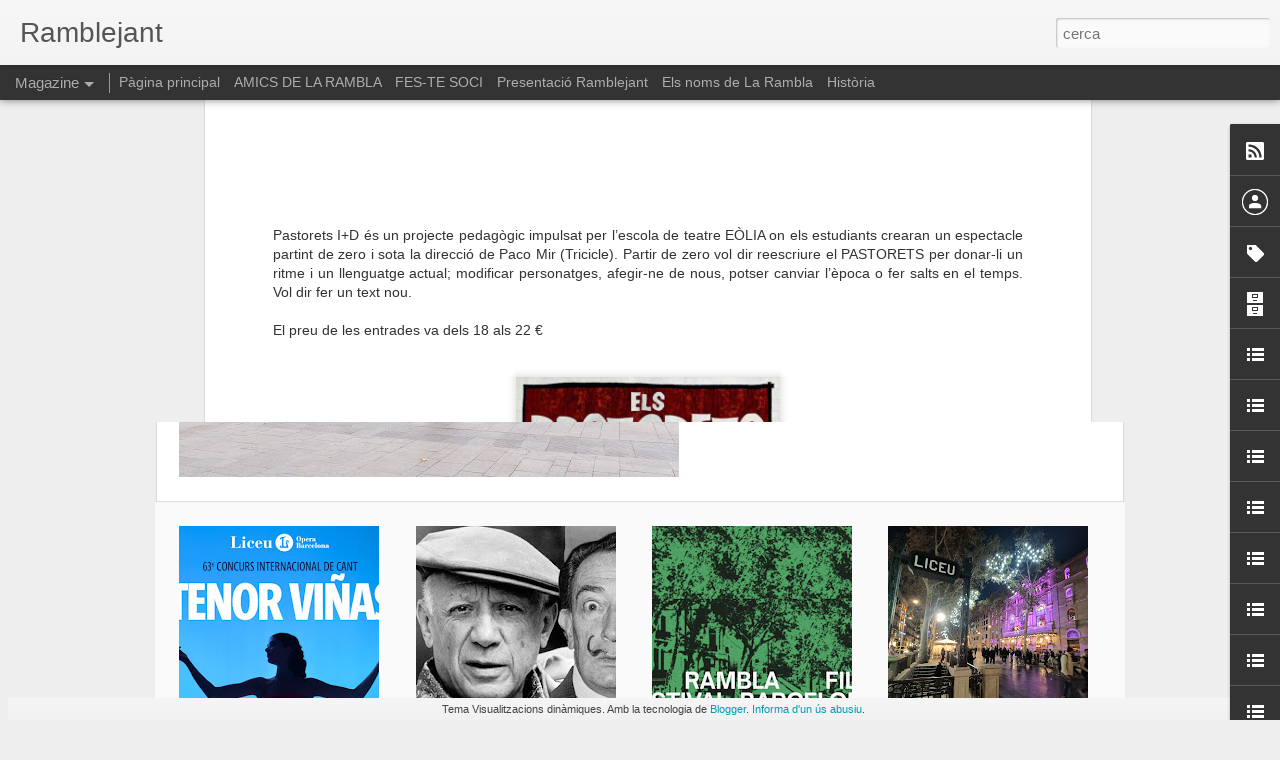

--- FILE ---
content_type: text/javascript; charset=UTF-8
request_url: https://www.ramblejant.com/?v=0&action=initial&widgetId=BlogList1&responseType=js&xssi_token=AOuZoY5eoas5ONY4dB2NiEZ2Uihxx_oewg%3A1768993875918
body_size: 3793
content:
try {
_WidgetManager._HandleControllerResult('BlogList1', 'initial',{'title': 'Blocs de la Rambla', 'sortType': 'LAST_UPDATE_DESCENDING', 'numItemsToShow': 0, 'showIcon': true, 'showItemTitle': false, 'showItemSnippet': false, 'showItemThumbnail': false, 'showTimePeriodSinceLastUpdate': true, 'tagName': 'BlogList1-www.ramblejant.com', 'textColor': '#000', 'linkColor': '#00c', 'totalItems': 14, 'showAllText': 'Mostra-ho tot', 'showNText': 'Mostrar 14', 'items': [{'displayStyle': 'display: block;', 'blogTitle': 'AA.VV Barri G\xf2tic', 'blogUrl': 'http://avbarrigotic.blogspot.com/', 'blogIconUrl': 'https://lh3.googleusercontent.com/blogger_img_proxy/AEn0k_s98z96r6fraSfWmY-VMkgn-b3eUv07wPZ9oRxfTiTr-EW4TlqRrhf8qjjG-bIAsFR041jvZj8ElbeVZBhvBvSLDPUYdf8swOrv1BXgDgmk\x3ds16-w16-h16', 'itemTitle': '', 'itemUrl': 'http://avbarrigotic.blogspot.com/2025/04/blog-post.html', 'itemSnippet': '\n\n\n \n', 'itemThumbnail': {'url': 'https://blogger.googleusercontent.com/img/b/R29vZ2xl/AVvXsEjzC3UYKvBGwP71z3fZzRH-yRk4FbTaNLxp9X_AkL51OT6K0N6mpcw1Rr8EKbHrXzUPgoiwOWBQKMtH7byG3hpAjdKJXwXUQnRhKPJvT26TDpaARlCNrxmb7thVFmc2wOkml5JBV5xlOtYUYNkdLXsi2_kYReTPS83KXfVYcFSMkUFdblGSmxS9SV_tdxA/s72-w484-h273-c/20170623_183850.jpg', 'width': 72, 'height': 72}, 'timePeriodSinceLastUpdate': 'Fa 8 mesos'}, {'displayStyle': 'display: block;', 'blogTitle': 'Saura Joyer\xeda Relojer\xeda', 'blogUrl': 'https://saurajoyeria.wordpress.com', 'blogIconUrl': 'https://lh3.googleusercontent.com/blogger_img_proxy/AEn0k_v996QDfFATwBYz3PlmVHKnb8v969BmQzQoTlj7i9uM6jcNdCmqbLwP0hBnLOrhJw5D8B4Wtbl8EjMRkr57YAsMGOhF2K7senBPBoQ78OFJsfk\x3ds16-w16-h16', 'itemTitle': '\ud83d\udca5\xa1LIQUIDACI\xd3N TOTAL! Me jubilo \ud83d\ude0dL', 'itemUrl': 'https://saurajoyeria.wordpress.com/2024/11/11/%f0%9f%92%a5liquidacion-total-me-jubilo-%f0%9f%98%8d/', 'itemSnippet': 'Apreciados amigos y amigas, Ha llegado el momento de jubilarme \ud83e\udd73 y cerrar \nel negocio.Es por este motivo que pongo todos mis art\xedculos a precio de \nliquidac...', 'itemThumbnail': '', 'timePeriodSinceLastUpdate': 'Fa 1 any'}, {'displayStyle': 'display: block;', 'blogTitle': '\x22Barcelona es poderosa... \x22', 'blogUrl': 'http://barcelonatienepoder.blogspot.com/', 'blogIconUrl': 'https://lh3.googleusercontent.com/blogger_img_proxy/AEn0k_thrNPpEO1UpRnEXLLv1zhqDfdKqI9ORe27u5AVIaRzqdVOfvtnd9pji2hjJXGWWSAtKBhWC7EHpYQB-ot-L_7GOQDEin9HDuk5ZlAcdyLr0BgtP9eH\x3ds16-w16-h16', 'itemTitle': 'LA DIRECCI\xd3 DELS CARROS: ENTRADA I SALIDA', 'itemUrl': 'http://barcelonatienepoder.blogspot.com/2019/12/la-direccio-dels-carross-entrada-i.html', 'itemSnippet': ' \n\n', 'itemThumbnail': {'url': 'https://blogger.googleusercontent.com/img/b/R29vZ2xl/AVvXsEi5ThLBTaRjbTIkDQ4hmRyflB924XRLcXCrlEHYC8EOlRrzqc9DvIa_k-OpoAfxFfKR_1rFzOaEXogfrT9XMAmcqpIX4CnZTdAQe1hYXZ-juOWVFx_-wv9OuwhjFxJ_HpyhOlQPqPg5NJaz/s72-w400-h400-c/IMG_20160703_133904.jpg', 'width': 72, 'height': 72}, 'timePeriodSinceLastUpdate': 'Fa 6 anys'}, {'displayStyle': 'display: block;', 'blogTitle': 'free time kiosco barcelona', 'blogUrl': 'http://freetimekiosko.blogspot.com/', 'blogIconUrl': 'https://lh3.googleusercontent.com/blogger_img_proxy/AEn0k_tQNekbVjN3XHzXlA4v0Phl-nVdHxmA3vr9YBzqnVfSnBwmXSpxnUHON_UhWMWMNuusKDMxBCWwdMhUJ63X-maMCThxcIRbrWSPLDlGixnasn8\x3ds16-w16-h16', 'itemTitle': '', 'itemUrl': 'http://freetimekiosko.blogspot.com/2018/02/el-nuevo-free-time-ya-cuenta-con-dos.html', 'itemSnippet': ' A punto de cumplir los 3 a\xf1os en el barrio de St antoni, (Comte d\x27urgell \nn\xba32) Gracias por todas las felicitaciones de toda la gente que nos ha \nvenido a v...', 'itemThumbnail': {'url': 'https://blogger.googleusercontent.com/img/b/R29vZ2xl/AVvXsEg7C1pSEcV6zAId6jKQDvu_ng6osz6l_O_FqtYYgEeVPutdls5FCEsmABpC3EXTBhiZJsD4PpVsMZDuqFyAzS1BfimjHXJfzqcHMncilp_Sn5DAxonaW0TJZweZdvGO_n6ma09mhh8bVOY/s72-c/27971788_2046713075344806_5035827360375613456_n.jpg', 'width': 72, 'height': 72}, 'timePeriodSinceLastUpdate': 'Fa 7 anys'}, {'displayStyle': 'display: block;', 'blogTitle': 'Pintors de La Rambla', 'blogUrl': 'http://pintorsdelarambla.blogspot.com/', 'blogIconUrl': 'https://lh3.googleusercontent.com/blogger_img_proxy/AEn0k_tGq-W-wtyfSdFJEvXuyhkYV8MNcrbjfFnAohAnTwDUFt8TO-tQ5OXEZBbh_IabRWdj1vfoEh9SsXddBELM7msrgO4NR7bEL1yr7zmV1x4C4TvlU3c\x3ds16-w16-h16', 'itemTitle': '2\xaa Edici\xf3n de la exposici\xf3n ampliada de \x22Las Pezu\xf1as de Camella\x22: SU SEXTA \nESENCIA, EN CRISTAL DE BOHEMIA', 'itemUrl': 'http://pintorsdelarambla.blogspot.com/2015/02/2-edicion-de-la-exposicion-ampliada-de.html', 'itemSnippet': '\n\nObras inspiradas en el Raval, La Rambla y la noche bohemia de Barcelona\n\n*INAUGURACI\xd3N: *\n*mi\xe9rcoles 4 de febrero a las 20h. en \x22Gipsy Lou\x22, C/Ferlandina 5...', 'itemThumbnail': {'url': 'http://4.bp.blogspot.com/-2Ne3BkolPqs/VM_MRAW__ZI/AAAAAAAAAC0/Ao7VXPIzgIo/s72-c/CARTEL-PEZU.jpg', 'width': 72, 'height': 72}, 'timePeriodSinceLastUpdate': 'Fa 10 anys'}, {'displayStyle': 'display: block;', 'blogTitle': 'rambleando', 'blogUrl': 'https://rambleando.wordpress.com', 'blogIconUrl': 'https://lh3.googleusercontent.com/blogger_img_proxy/AEn0k_st_OvohkblyXJp14jsqMDJ8qKAnfLHiuCXIkXA2MPiR3GejdEjpe86YklI-UQJ9qi2i37p8p78YOHPWaDWwIHYBjHTH06kG2a7EI3kzDo\x3ds16-w16-h16', 'itemTitle': 'Perspectivas de La Rambla', 'itemUrl': 'https://rambleando.wordpress.com/2012/06/04/reportatge-la-ramble/', 'itemSnippet': 'Por el equipo de Rambleando Seguir a @rambleando Miradas de los que viven, \ncomercian y pasean por las Ramblas Repiqueteo acompasado del caballo. El \ncoche s...', 'itemThumbnail': '', 'timePeriodSinceLastUpdate': 'Fa 13 anys'}, {'displayStyle': 'display: block;', 'blogTitle': 'Ciutat Vella Socialista', 'blogUrl': 'https://socialistaciutatvella.wordpress.com', 'blogIconUrl': 'https://lh3.googleusercontent.com/blogger_img_proxy/AEn0k_up5d4siNj2NdUoWQtWIYZdbggW8vmcsZGyO4rTImBspU4MjvV4AYtxu9SoA3x7_VsqIm3EuZRuEzUj6bgQ0LVh57gW-qRHiVHmyyQdA88N3wz66QLeTDZUyRk\x3ds16-w16-h16', 'itemTitle': 'Manca molt per fer', 'itemUrl': 'https://socialistaciutatvella.wordpress.com/2012/05/30/manca-molt-per-fer-2/', 'itemSnippet': 'Manca molt per fer. mitjan\xe7antManca molt per fer.', 'itemThumbnail': '', 'timePeriodSinceLastUpdate': 'Fa 13 anys'}, {'displayStyle': 'display: block;', 'blogTitle': 'De Canaletes a Colom', 'blogUrl': 'http://decanaletesacolom.blogspot.com/', 'blogIconUrl': 'https://lh3.googleusercontent.com/blogger_img_proxy/AEn0k_vVJKVEu8D5LGgoot6n5BppMjrYfpwfeblqrVUOHcXeYEKDqvzbFjj3PCnz46L5ix7EEV7H5psz2tmyuastmMzFKTW12j8ikkEBfaE3b7_YhJG3njc\x3ds16-w16-h16', 'itemTitle': 'L\u2019ocupaci\xf3 hotelera a La Rambla aguanta la crisi', 'itemUrl': 'http://decanaletesacolom.blogspot.com/2012/03/locupacio-hotelera-la-rambla-aguanta-la.html', 'itemSnippet': '\nLa conjuntura econ\xf2mica actual no ha afectat als hotels de la Rambla, que \nmantenen el tr\xe0nsit de turistes habitual. Als hostals o hotels de 2 i 3 \nestrelle...', 'itemThumbnail': '', 'timePeriodSinceLastUpdate': 'Fa 13 anys'}, {'displayStyle': 'display: block;', 'blogTitle': 'Viva La Rambla\x27s Blog', 'blogUrl': 'https://vivalarambla.wordpress.com', 'blogIconUrl': 'https://lh3.googleusercontent.com/blogger_img_proxy/AEn0k_uULDj2V58jKntv7o-OBXqpiPxv1CgsroQ1et8lBqT9qlVXGcb2FaZT6p9PRF88Qa8OiOWndDQ6gFvQ_SLF-yVjXmwpHVCbbCHekhjL0eEYDgw\x3ds16-w16-h16', 'itemTitle': 'A little bit of history about Canaleta fountain\u2026', 'itemUrl': 'https://vivalarambla.wordpress.com/2011/03/01/a-few-history-about-canaleta-fountain/', 'itemSnippet': 'La Rambla actually consists of 5 different streets, which is why it is also \ncalled Las Ramblas (Les Rambles in catalan). I like the story behind La \nRambla ...', 'itemThumbnail': '', 'timePeriodSinceLastUpdate': 'Fa 14 anys'}, {'displayStyle': 'display: block;', 'blogTitle': 'carlos prieto ramblejant', 'blogUrl': 'http://carlosprieto-rambles.blogspot.com/', 'blogIconUrl': 'https://lh3.googleusercontent.com/blogger_img_proxy/AEn0k_v_1SQbLMdMfnyTD8vHBGhRNZ0Wm6OCKcl5Eai24UW4npPP1JnPM4o00hh4nPXhW_j_BG14M3JW9Yx3S8EJOragIPEh1Ob72qhRY955vnxRjCfbFhzR3Q\x3ds16-w16-h16', 'itemTitle': 'Rambla de Santa M\xf2nica', 'itemUrl': 'https://carlosprieto-rambles.blogspot.com/2010/07/las-ramblas-de-barcelona-vi.html', 'itemSnippet': '\n', 'itemThumbnail': {'url': 'http://2.bp.blogspot.com/_H3j6RL0Kj0I/TEy7-hLJ8II/AAAAAAAAAWM/4jrfbkZB9c4/s72-c/Sin-t%C3%ADtulo-copia.jpg', 'width': 72, 'height': 72}, 'timePeriodSinceLastUpdate': 'Fa 15 anys'}, {'displayStyle': 'display: block;', 'blogTitle': 'CiU Ciutat Vella', 'blogUrl': 'http://ciuciutatvella.wordpress.com/feed/', 'blogIconUrl': 'https://lh3.googleusercontent.com/blogger_img_proxy/AEn0k_vIvXHlqqPSL4sLlw-20m0iCrI34wMV8gnQv_qKAPsn8iynxeRZ-G31W3W1BTOIf5VYR3fO4CoBSdmyloKE_tgxvXao49ZovEC7rw5pO6kQVsw\x3ds16-w16-h16'}, {'displayStyle': 'display: block;', 'blogTitle': 'BLOG Hostal Mare Nostrum', 'blogUrl': 'http://www.hostalmarenostrum.com/esp/blog-hostal-mare-nostrum-barcelona', 'blogIconUrl': 'https://lh3.googleusercontent.com/blogger_img_proxy/AEn0k_vbS2FmKTiYdBcwXdICdkuIiRdvGjD7aqFjnuVpIXWV6bC0eyZYXMI97Rk-Bd--2r85yNW5BPX_Vs9hmHwCydLXKUyMTQNPRIyUaPd3y2M\x3ds16-w16-h16'}, {'displayStyle': 'display: block;', 'blogTitle': 'Guillem Carbonell', 'blogUrl': 'http://guillemcarbonell.timeout.cat/bloc/feed/', 'blogIconUrl': 'https://lh3.googleusercontent.com/blogger_img_proxy/AEn0k_ukAUqohQXsGu_kPBU8Jbt2S2KE_B93bAk7ZLcrNQTYT_amsaHxDasidie-9qEPDsR97zN3k5sAt8QyZL9AHtasEzFrK9WjJJnrou5Xcs7xQb_t\x3ds16-w16-h16'}, {'displayStyle': 'display: block;', 'blogTitle': 'barcelona es poderosa', 'blogUrl': 'http://barcelonaespoderosa.blogspot.es/rss2.xml', 'blogIconUrl': 'https://lh3.googleusercontent.com/blogger_img_proxy/AEn0k_uJdP7hG6Hv1UMNI7I_uejTlYMTZZ8kYljOeUBjwRESW6YgxxKT9r9FL_GAE4nXCAnZ4VK6gz2eguxlLlL6feh01OeCDJix74c2fJl_jNbvhQ9seq6A\x3ds16-w16-h16'}]});
} catch (e) {
  if (typeof log != 'undefined') {
    log('HandleControllerResult failed: ' + e);
  }
}


--- FILE ---
content_type: text/javascript; charset=UTF-8
request_url: https://www.ramblejant.com/?v=0&action=initial&widgetId=BlogArchive1&responseType=js&xssi_token=AOuZoY5eoas5ONY4dB2NiEZ2Uihxx_oewg%3A1768993875918
body_size: 2652
content:
try {
_WidgetManager._HandleControllerResult('BlogArchive1', 'initial',{'url': 'https://www.ramblejant.com/search?updated-min\x3d1970-01-01T01:00:00%2B01:00\x26updated-max\x3d292278994-08-17T07:12:55Z\x26max-results\x3d50', 'name': 'All Posts', 'expclass': 'expanded', 'toggleId': 'ALL-0', 'post-count': 3307, 'data': [{'url': 'https://www.ramblejant.com/2026/', 'name': '2026', 'expclass': 'expanded', 'toggleId': 'YEARLY-1767222000000', 'post-count': 4, 'data': [{'url': 'https://www.ramblejant.com/2026/01/', 'name': 'de gener', 'expclass': 'expanded', 'toggleId': 'MONTHLY-1767222000000', 'post-count': 4, 'posts': [{'title': 'Elisava presenta: \u201cCadires al carrer 2026\u201d', 'url': 'https://www.ramblejant.com/2026/01/elisava-presenta-cadires-al-carrer-2026.html'}, {'title': 'Concurs Internacional de Cant Tenor Vi\xf1as', 'url': 'https://www.ramblejant.com/2026/01/concurs-internacional-de-cant-tenor.html'}, {'title': '\u201cPicasso. Dal\xed. Fetitxisme. El simbolisme del desi...', 'url': 'https://www.ramblejant.com/2026/01/picasso-dali-fetitxisme-el-simbolisme.html'}, {'title': 'La Rambla Film Festival Barcelona', 'url': 'https://www.ramblejant.com/2026/01/la-rambla-film-festival-barcelona.html'}]}]}, {'url': 'https://www.ramblejant.com/2025/', 'name': '2025', 'expclass': 'collapsed', 'toggleId': 'YEARLY-1735686000000', 'post-count': 95, 'data': [{'url': 'https://www.ramblejant.com/2025/12/', 'name': 'de desembre', 'expclass': 'collapsed', 'toggleId': 'MONTHLY-1764543600000', 'post-count': 2}, {'url': 'https://www.ramblejant.com/2025/11/', 'name': 'de novembre', 'expclass': 'collapsed', 'toggleId': 'MONTHLY-1761951600000', 'post-count': 7}, {'url': 'https://www.ramblejant.com/2025/10/', 'name': 'd\u2019octubre', 'expclass': 'collapsed', 'toggleId': 'MONTHLY-1759269600000', 'post-count': 2}, {'url': 'https://www.ramblejant.com/2025/09/', 'name': 'de setembre', 'expclass': 'collapsed', 'toggleId': 'MONTHLY-1756677600000', 'post-count': 6}, {'url': 'https://www.ramblejant.com/2025/08/', 'name': 'd\u2019agost', 'expclass': 'collapsed', 'toggleId': 'MONTHLY-1753999200000', 'post-count': 8}, {'url': 'https://www.ramblejant.com/2025/07/', 'name': 'de juliol', 'expclass': 'collapsed', 'toggleId': 'MONTHLY-1751320800000', 'post-count': 4}, {'url': 'https://www.ramblejant.com/2025/06/', 'name': 'de juny', 'expclass': 'collapsed', 'toggleId': 'MONTHLY-1748728800000', 'post-count': 3}, {'url': 'https://www.ramblejant.com/2025/05/', 'name': 'de maig', 'expclass': 'collapsed', 'toggleId': 'MONTHLY-1746050400000', 'post-count': 9}, {'url': 'https://www.ramblejant.com/2025/04/', 'name': 'd\u2019abril', 'expclass': 'collapsed', 'toggleId': 'MONTHLY-1743458400000', 'post-count': 12}, {'url': 'https://www.ramblejant.com/2025/03/', 'name': 'de mar\xe7', 'expclass': 'collapsed', 'toggleId': 'MONTHLY-1740783600000', 'post-count': 8}, {'url': 'https://www.ramblejant.com/2025/02/', 'name': 'de febrer', 'expclass': 'collapsed', 'toggleId': 'MONTHLY-1738364400000', 'post-count': 19}, {'url': 'https://www.ramblejant.com/2025/01/', 'name': 'de gener', 'expclass': 'collapsed', 'toggleId': 'MONTHLY-1735686000000', 'post-count': 15}]}, {'url': 'https://www.ramblejant.com/2024/', 'name': '2024', 'expclass': 'collapsed', 'toggleId': 'YEARLY-1704063600000', 'post-count': 99, 'data': [{'url': 'https://www.ramblejant.com/2024/12/', 'name': 'de desembre', 'expclass': 'collapsed', 'toggleId': 'MONTHLY-1733007600000', 'post-count': 1}, {'url': 'https://www.ramblejant.com/2024/11/', 'name': 'de novembre', 'expclass': 'collapsed', 'toggleId': 'MONTHLY-1730415600000', 'post-count': 15}, {'url': 'https://www.ramblejant.com/2024/10/', 'name': 'd\u2019octubre', 'expclass': 'collapsed', 'toggleId': 'MONTHLY-1727733600000', 'post-count': 9}, {'url': 'https://www.ramblejant.com/2024/09/', 'name': 'de setembre', 'expclass': 'collapsed', 'toggleId': 'MONTHLY-1725141600000', 'post-count': 7}, {'url': 'https://www.ramblejant.com/2024/08/', 'name': 'd\u2019agost', 'expclass': 'collapsed', 'toggleId': 'MONTHLY-1722463200000', 'post-count': 6}, {'url': 'https://www.ramblejant.com/2024/07/', 'name': 'de juliol', 'expclass': 'collapsed', 'toggleId': 'MONTHLY-1719784800000', 'post-count': 7}, {'url': 'https://www.ramblejant.com/2024/06/', 'name': 'de juny', 'expclass': 'collapsed', 'toggleId': 'MONTHLY-1717192800000', 'post-count': 5}, {'url': 'https://www.ramblejant.com/2024/05/', 'name': 'de maig', 'expclass': 'collapsed', 'toggleId': 'MONTHLY-1714514400000', 'post-count': 5}, {'url': 'https://www.ramblejant.com/2024/04/', 'name': 'd\u2019abril', 'expclass': 'collapsed', 'toggleId': 'MONTHLY-1711922400000', 'post-count': 9}, {'url': 'https://www.ramblejant.com/2024/03/', 'name': 'de mar\xe7', 'expclass': 'collapsed', 'toggleId': 'MONTHLY-1709247600000', 'post-count': 9}, {'url': 'https://www.ramblejant.com/2024/02/', 'name': 'de febrer', 'expclass': 'collapsed', 'toggleId': 'MONTHLY-1706742000000', 'post-count': 16}, {'url': 'https://www.ramblejant.com/2024/01/', 'name': 'de gener', 'expclass': 'collapsed', 'toggleId': 'MONTHLY-1704063600000', 'post-count': 10}]}, {'url': 'https://www.ramblejant.com/2023/', 'name': '2023', 'expclass': 'collapsed', 'toggleId': 'YEARLY-1672527600000', 'post-count': 156, 'data': [{'url': 'https://www.ramblejant.com/2023/12/', 'name': 'de desembre', 'expclass': 'collapsed', 'toggleId': 'MONTHLY-1701385200000', 'post-count': 12}, {'url': 'https://www.ramblejant.com/2023/11/', 'name': 'de novembre', 'expclass': 'collapsed', 'toggleId': 'MONTHLY-1698793200000', 'post-count': 23}, {'url': 'https://www.ramblejant.com/2023/10/', 'name': 'd\u2019octubre', 'expclass': 'collapsed', 'toggleId': 'MONTHLY-1696111200000', 'post-count': 11}, {'url': 'https://www.ramblejant.com/2023/09/', 'name': 'de setembre', 'expclass': 'collapsed', 'toggleId': 'MONTHLY-1693519200000', 'post-count': 10}, {'url': 'https://www.ramblejant.com/2023/08/', 'name': 'd\u2019agost', 'expclass': 'collapsed', 'toggleId': 'MONTHLY-1690840800000', 'post-count': 4}, {'url': 'https://www.ramblejant.com/2023/07/', 'name': 'de juliol', 'expclass': 'collapsed', 'toggleId': 'MONTHLY-1688162400000', 'post-count': 7}, {'url': 'https://www.ramblejant.com/2023/06/', 'name': 'de juny', 'expclass': 'collapsed', 'toggleId': 'MONTHLY-1685570400000', 'post-count': 10}, {'url': 'https://www.ramblejant.com/2023/05/', 'name': 'de maig', 'expclass': 'collapsed', 'toggleId': 'MONTHLY-1682892000000', 'post-count': 20}, {'url': 'https://www.ramblejant.com/2023/04/', 'name': 'd\u2019abril', 'expclass': 'collapsed', 'toggleId': 'MONTHLY-1680300000000', 'post-count': 15}, {'url': 'https://www.ramblejant.com/2023/03/', 'name': 'de mar\xe7', 'expclass': 'collapsed', 'toggleId': 'MONTHLY-1677625200000', 'post-count': 9}, {'url': 'https://www.ramblejant.com/2023/02/', 'name': 'de febrer', 'expclass': 'collapsed', 'toggleId': 'MONTHLY-1675206000000', 'post-count': 19}, {'url': 'https://www.ramblejant.com/2023/01/', 'name': 'de gener', 'expclass': 'collapsed', 'toggleId': 'MONTHLY-1672527600000', 'post-count': 16}]}, {'url': 'https://www.ramblejant.com/2022/', 'name': '2022', 'expclass': 'collapsed', 'toggleId': 'YEARLY-1640991600000', 'post-count': 124, 'data': [{'url': 'https://www.ramblejant.com/2022/12/', 'name': 'de desembre', 'expclass': 'collapsed', 'toggleId': 'MONTHLY-1669849200000', 'post-count': 15}, {'url': 'https://www.ramblejant.com/2022/11/', 'name': 'de novembre', 'expclass': 'collapsed', 'toggleId': 'MONTHLY-1667257200000', 'post-count': 17}, {'url': 'https://www.ramblejant.com/2022/10/', 'name': 'd\u2019octubre', 'expclass': 'collapsed', 'toggleId': 'MONTHLY-1664575200000', 'post-count': 10}, {'url': 'https://www.ramblejant.com/2022/09/', 'name': 'de setembre', 'expclass': 'collapsed', 'toggleId': 'MONTHLY-1661983200000', 'post-count': 4}, {'url': 'https://www.ramblejant.com/2022/08/', 'name': 'd\u2019agost', 'expclass': 'collapsed', 'toggleId': 'MONTHLY-1659304800000', 'post-count': 4}, {'url': 'https://www.ramblejant.com/2022/07/', 'name': 'de juliol', 'expclass': 'collapsed', 'toggleId': 'MONTHLY-1656626400000', 'post-count': 7}, {'url': 'https://www.ramblejant.com/2022/06/', 'name': 'de juny', 'expclass': 'collapsed', 'toggleId': 'MONTHLY-1654034400000', 'post-count': 10}, {'url': 'https://www.ramblejant.com/2022/05/', 'name': 'de maig', 'expclass': 'collapsed', 'toggleId': 'MONTHLY-1651356000000', 'post-count': 11}, {'url': 'https://www.ramblejant.com/2022/04/', 'name': 'd\u2019abril', 'expclass': 'collapsed', 'toggleId': 'MONTHLY-1648764000000', 'post-count': 16}, {'url': 'https://www.ramblejant.com/2022/03/', 'name': 'de mar\xe7', 'expclass': 'collapsed', 'toggleId': 'MONTHLY-1646089200000', 'post-count': 5}, {'url': 'https://www.ramblejant.com/2022/02/', 'name': 'de febrer', 'expclass': 'collapsed', 'toggleId': 'MONTHLY-1643670000000', 'post-count': 10}, {'url': 'https://www.ramblejant.com/2022/01/', 'name': 'de gener', 'expclass': 'collapsed', 'toggleId': 'MONTHLY-1640991600000', 'post-count': 15}]}, {'url': 'https://www.ramblejant.com/2021/', 'name': '2021', 'expclass': 'collapsed', 'toggleId': 'YEARLY-1609455600000', 'post-count': 145, 'data': [{'url': 'https://www.ramblejant.com/2021/12/', 'name': 'de desembre', 'expclass': 'collapsed', 'toggleId': 'MONTHLY-1638313200000', 'post-count': 6}, {'url': 'https://www.ramblejant.com/2021/11/', 'name': 'de novembre', 'expclass': 'collapsed', 'toggleId': 'MONTHLY-1635721200000', 'post-count': 8}, {'url': 'https://www.ramblejant.com/2021/10/', 'name': 'd\u2019octubre', 'expclass': 'collapsed', 'toggleId': 'MONTHLY-1633039200000', 'post-count': 14}, {'url': 'https://www.ramblejant.com/2021/09/', 'name': 'de setembre', 'expclass': 'collapsed', 'toggleId': 'MONTHLY-1630447200000', 'post-count': 8}, {'url': 'https://www.ramblejant.com/2021/08/', 'name': 'd\u2019agost', 'expclass': 'collapsed', 'toggleId': 'MONTHLY-1627768800000', 'post-count': 11}, {'url': 'https://www.ramblejant.com/2021/07/', 'name': 'de juliol', 'expclass': 'collapsed', 'toggleId': 'MONTHLY-1625090400000', 'post-count': 10}, {'url': 'https://www.ramblejant.com/2021/06/', 'name': 'de juny', 'expclass': 'collapsed', 'toggleId': 'MONTHLY-1622498400000', 'post-count': 30}, {'url': 'https://www.ramblejant.com/2021/05/', 'name': 'de maig', 'expclass': 'collapsed', 'toggleId': 'MONTHLY-1619820000000', 'post-count': 15}, {'url': 'https://www.ramblejant.com/2021/04/', 'name': 'd\u2019abril', 'expclass': 'collapsed', 'toggleId': 'MONTHLY-1617228000000', 'post-count': 9}, {'url': 'https://www.ramblejant.com/2021/03/', 'name': 'de mar\xe7', 'expclass': 'collapsed', 'toggleId': 'MONTHLY-1614553200000', 'post-count': 18}, {'url': 'https://www.ramblejant.com/2021/02/', 'name': 'de febrer', 'expclass': 'collapsed', 'toggleId': 'MONTHLY-1612134000000', 'post-count': 7}, {'url': 'https://www.ramblejant.com/2021/01/', 'name': 'de gener', 'expclass': 'collapsed', 'toggleId': 'MONTHLY-1609455600000', 'post-count': 9}]}, {'url': 'https://www.ramblejant.com/2020/', 'name': '2020', 'expclass': 'collapsed', 'toggleId': 'YEARLY-1577833200000', 'post-count': 91, 'data': [{'url': 'https://www.ramblejant.com/2020/12/', 'name': 'de desembre', 'expclass': 'collapsed', 'toggleId': 'MONTHLY-1606777200000', 'post-count': 14}, {'url': 'https://www.ramblejant.com/2020/11/', 'name': 'de novembre', 'expclass': 'collapsed', 'toggleId': 'MONTHLY-1604185200000', 'post-count': 9}, {'url': 'https://www.ramblejant.com/2020/10/', 'name': 'd\u2019octubre', 'expclass': 'collapsed', 'toggleId': 'MONTHLY-1601503200000', 'post-count': 6}, {'url': 'https://www.ramblejant.com/2020/09/', 'name': 'de setembre', 'expclass': 'collapsed', 'toggleId': 'MONTHLY-1598911200000', 'post-count': 11}, {'url': 'https://www.ramblejant.com/2020/08/', 'name': 'd\u2019agost', 'expclass': 'collapsed', 'toggleId': 'MONTHLY-1596232800000', 'post-count': 10}, {'url': 'https://www.ramblejant.com/2020/07/', 'name': 'de juliol', 'expclass': 'collapsed', 'toggleId': 'MONTHLY-1593554400000', 'post-count': 2}, {'url': 'https://www.ramblejant.com/2020/06/', 'name': 'de juny', 'expclass': 'collapsed', 'toggleId': 'MONTHLY-1590962400000', 'post-count': 8}, {'url': 'https://www.ramblejant.com/2020/05/', 'name': 'de maig', 'expclass': 'collapsed', 'toggleId': 'MONTHLY-1588284000000', 'post-count': 1}, {'url': 'https://www.ramblejant.com/2020/03/', 'name': 'de mar\xe7', 'expclass': 'collapsed', 'toggleId': 'MONTHLY-1583017200000', 'post-count': 7}, {'url': 'https://www.ramblejant.com/2020/02/', 'name': 'de febrer', 'expclass': 'collapsed', 'toggleId': 'MONTHLY-1580511600000', 'post-count': 10}, {'url': 'https://www.ramblejant.com/2020/01/', 'name': 'de gener', 'expclass': 'collapsed', 'toggleId': 'MONTHLY-1577833200000', 'post-count': 13}]}, {'url': 'https://www.ramblejant.com/2019/', 'name': '2019', 'expclass': 'collapsed', 'toggleId': 'YEARLY-1546297200000', 'post-count': 151, 'data': [{'url': 'https://www.ramblejant.com/2019/12/', 'name': 'de desembre', 'expclass': 'collapsed', 'toggleId': 'MONTHLY-1575154800000', 'post-count': 13}, {'url': 'https://www.ramblejant.com/2019/11/', 'name': 'de novembre', 'expclass': 'collapsed', 'toggleId': 'MONTHLY-1572562800000', 'post-count': 13}, {'url': 'https://www.ramblejant.com/2019/10/', 'name': 'd\u2019octubre', 'expclass': 'collapsed', 'toggleId': 'MONTHLY-1569880800000', 'post-count': 9}, {'url': 'https://www.ramblejant.com/2019/09/', 'name': 'de setembre', 'expclass': 'collapsed', 'toggleId': 'MONTHLY-1567288800000', 'post-count': 11}, {'url': 'https://www.ramblejant.com/2019/08/', 'name': 'd\u2019agost', 'expclass': 'collapsed', 'toggleId': 'MONTHLY-1564610400000', 'post-count': 3}, {'url': 'https://www.ramblejant.com/2019/07/', 'name': 'de juliol', 'expclass': 'collapsed', 'toggleId': 'MONTHLY-1561932000000', 'post-count': 11}, {'url': 'https://www.ramblejant.com/2019/06/', 'name': 'de juny', 'expclass': 'collapsed', 'toggleId': 'MONTHLY-1559340000000', 'post-count': 15}, {'url': 'https://www.ramblejant.com/2019/05/', 'name': 'de maig', 'expclass': 'collapsed', 'toggleId': 'MONTHLY-1556661600000', 'post-count': 22}, {'url': 'https://www.ramblejant.com/2019/04/', 'name': 'd\u2019abril', 'expclass': 'collapsed', 'toggleId': 'MONTHLY-1554069600000', 'post-count': 14}, {'url': 'https://www.ramblejant.com/2019/03/', 'name': 'de mar\xe7', 'expclass': 'collapsed', 'toggleId': 'MONTHLY-1551394800000', 'post-count': 7}, {'url': 'https://www.ramblejant.com/2019/02/', 'name': 'de febrer', 'expclass': 'collapsed', 'toggleId': 'MONTHLY-1548975600000', 'post-count': 14}, {'url': 'https://www.ramblejant.com/2019/01/', 'name': 'de gener', 'expclass': 'collapsed', 'toggleId': 'MONTHLY-1546297200000', 'post-count': 19}]}, {'url': 'https://www.ramblejant.com/2018/', 'name': '2018', 'expclass': 'collapsed', 'toggleId': 'YEARLY-1514761200000', 'post-count': 202, 'data': [{'url': 'https://www.ramblejant.com/2018/12/', 'name': 'de desembre', 'expclass': 'collapsed', 'toggleId': 'MONTHLY-1543618800000', 'post-count': 17}, {'url': 'https://www.ramblejant.com/2018/11/', 'name': 'de novembre', 'expclass': 'collapsed', 'toggleId': 'MONTHLY-1541026800000', 'post-count': 15}, {'url': 'https://www.ramblejant.com/2018/10/', 'name': 'd\u2019octubre', 'expclass': 'collapsed', 'toggleId': 'MONTHLY-1538344800000', 'post-count': 13}, {'url': 'https://www.ramblejant.com/2018/09/', 'name': 'de setembre', 'expclass': 'collapsed', 'toggleId': 'MONTHLY-1535752800000', 'post-count': 16}, {'url': 'https://www.ramblejant.com/2018/08/', 'name': 'd\u2019agost', 'expclass': 'collapsed', 'toggleId': 'MONTHLY-1533074400000', 'post-count': 21}, {'url': 'https://www.ramblejant.com/2018/07/', 'name': 'de juliol', 'expclass': 'collapsed', 'toggleId': 'MONTHLY-1530396000000', 'post-count': 16}, {'url': 'https://www.ramblejant.com/2018/06/', 'name': 'de juny', 'expclass': 'collapsed', 'toggleId': 'MONTHLY-1527804000000', 'post-count': 12}, {'url': 'https://www.ramblejant.com/2018/05/', 'name': 'de maig', 'expclass': 'collapsed', 'toggleId': 'MONTHLY-1525125600000', 'post-count': 16}, {'url': 'https://www.ramblejant.com/2018/04/', 'name': 'd\u2019abril', 'expclass': 'collapsed', 'toggleId': 'MONTHLY-1522533600000', 'post-count': 10}, {'url': 'https://www.ramblejant.com/2018/03/', 'name': 'de mar\xe7', 'expclass': 'collapsed', 'toggleId': 'MONTHLY-1519858800000', 'post-count': 20}, {'url': 'https://www.ramblejant.com/2018/02/', 'name': 'de febrer', 'expclass': 'collapsed', 'toggleId': 'MONTHLY-1517439600000', 'post-count': 18}, {'url': 'https://www.ramblejant.com/2018/01/', 'name': 'de gener', 'expclass': 'collapsed', 'toggleId': 'MONTHLY-1514761200000', 'post-count': 28}]}, {'url': 'https://www.ramblejant.com/2017/', 'name': '2017', 'expclass': 'collapsed', 'toggleId': 'YEARLY-1483225200000', 'post-count': 207, 'data': [{'url': 'https://www.ramblejant.com/2017/12/', 'name': 'de desembre', 'expclass': 'collapsed', 'toggleId': 'MONTHLY-1512082800000', 'post-count': 12}, {'url': 'https://www.ramblejant.com/2017/11/', 'name': 'de novembre', 'expclass': 'collapsed', 'toggleId': 'MONTHLY-1509490800000', 'post-count': 18}, {'url': 'https://www.ramblejant.com/2017/10/', 'name': 'd\u2019octubre', 'expclass': 'collapsed', 'toggleId': 'MONTHLY-1506808800000', 'post-count': 14}, {'url': 'https://www.ramblejant.com/2017/09/', 'name': 'de setembre', 'expclass': 'collapsed', 'toggleId': 'MONTHLY-1504216800000', 'post-count': 13}, {'url': 'https://www.ramblejant.com/2017/08/', 'name': 'd\u2019agost', 'expclass': 'collapsed', 'toggleId': 'MONTHLY-1501538400000', 'post-count': 7}, {'url': 'https://www.ramblejant.com/2017/07/', 'name': 'de juliol', 'expclass': 'collapsed', 'toggleId': 'MONTHLY-1498860000000', 'post-count': 14}, {'url': 'https://www.ramblejant.com/2017/06/', 'name': 'de juny', 'expclass': 'collapsed', 'toggleId': 'MONTHLY-1496268000000', 'post-count': 23}, {'url': 'https://www.ramblejant.com/2017/05/', 'name': 'de maig', 'expclass': 'collapsed', 'toggleId': 'MONTHLY-1493589600000', 'post-count': 27}, {'url': 'https://www.ramblejant.com/2017/04/', 'name': 'd\u2019abril', 'expclass': 'collapsed', 'toggleId': 'MONTHLY-1490997600000', 'post-count': 17}, {'url': 'https://www.ramblejant.com/2017/03/', 'name': 'de mar\xe7', 'expclass': 'collapsed', 'toggleId': 'MONTHLY-1488322800000', 'post-count': 17}, {'url': 'https://www.ramblejant.com/2017/02/', 'name': 'de febrer', 'expclass': 'collapsed', 'toggleId': 'MONTHLY-1485903600000', 'post-count': 25}, {'url': 'https://www.ramblejant.com/2017/01/', 'name': 'de gener', 'expclass': 'collapsed', 'toggleId': 'MONTHLY-1483225200000', 'post-count': 20}]}, {'url': 'https://www.ramblejant.com/2016/', 'name': '2016', 'expclass': 'collapsed', 'toggleId': 'YEARLY-1451602800000', 'post-count': 277, 'data': [{'url': 'https://www.ramblejant.com/2016/12/', 'name': 'de desembre', 'expclass': 'collapsed', 'toggleId': 'MONTHLY-1480546800000', 'post-count': 18}, {'url': 'https://www.ramblejant.com/2016/11/', 'name': 'de novembre', 'expclass': 'collapsed', 'toggleId': 'MONTHLY-1477954800000', 'post-count': 29}, {'url': 'https://www.ramblejant.com/2016/10/', 'name': 'd\u2019octubre', 'expclass': 'collapsed', 'toggleId': 'MONTHLY-1475272800000', 'post-count': 17}, {'url': 'https://www.ramblejant.com/2016/09/', 'name': 'de setembre', 'expclass': 'collapsed', 'toggleId': 'MONTHLY-1472680800000', 'post-count': 17}, {'url': 'https://www.ramblejant.com/2016/08/', 'name': 'd\u2019agost', 'expclass': 'collapsed', 'toggleId': 'MONTHLY-1470002400000', 'post-count': 8}, {'url': 'https://www.ramblejant.com/2016/07/', 'name': 'de juliol', 'expclass': 'collapsed', 'toggleId': 'MONTHLY-1467324000000', 'post-count': 24}, {'url': 'https://www.ramblejant.com/2016/06/', 'name': 'de juny', 'expclass': 'collapsed', 'toggleId': 'MONTHLY-1464732000000', 'post-count': 23}, {'url': 'https://www.ramblejant.com/2016/05/', 'name': 'de maig', 'expclass': 'collapsed', 'toggleId': 'MONTHLY-1462053600000', 'post-count': 25}, {'url': 'https://www.ramblejant.com/2016/04/', 'name': 'd\u2019abril', 'expclass': 'collapsed', 'toggleId': 'MONTHLY-1459461600000', 'post-count': 28}, {'url': 'https://www.ramblejant.com/2016/03/', 'name': 'de mar\xe7', 'expclass': 'collapsed', 'toggleId': 'MONTHLY-1456786800000', 'post-count': 32}, {'url': 'https://www.ramblejant.com/2016/02/', 'name': 'de febrer', 'expclass': 'collapsed', 'toggleId': 'MONTHLY-1454281200000', 'post-count': 30}, {'url': 'https://www.ramblejant.com/2016/01/', 'name': 'de gener', 'expclass': 'collapsed', 'toggleId': 'MONTHLY-1451602800000', 'post-count': 26}]}, {'url': 'https://www.ramblejant.com/2015/', 'name': '2015', 'expclass': 'collapsed', 'toggleId': 'YEARLY-1420066800000', 'post-count': 342, 'data': [{'url': 'https://www.ramblejant.com/2015/12/', 'name': 'de desembre', 'expclass': 'collapsed', 'toggleId': 'MONTHLY-1448924400000', 'post-count': 30}, {'url': 'https://www.ramblejant.com/2015/11/', 'name': 'de novembre', 'expclass': 'collapsed', 'toggleId': 'MONTHLY-1446332400000', 'post-count': 26}, {'url': 'https://www.ramblejant.com/2015/10/', 'name': 'd\u2019octubre', 'expclass': 'collapsed', 'toggleId': 'MONTHLY-1443650400000', 'post-count': 27}, {'url': 'https://www.ramblejant.com/2015/09/', 'name': 'de setembre', 'expclass': 'collapsed', 'toggleId': 'MONTHLY-1441058400000', 'post-count': 25}, {'url': 'https://www.ramblejant.com/2015/08/', 'name': 'd\u2019agost', 'expclass': 'collapsed', 'toggleId': 'MONTHLY-1438380000000', 'post-count': 25}, {'url': 'https://www.ramblejant.com/2015/07/', 'name': 'de juliol', 'expclass': 'collapsed', 'toggleId': 'MONTHLY-1435701600000', 'post-count': 23}, {'url': 'https://www.ramblejant.com/2015/06/', 'name': 'de juny', 'expclass': 'collapsed', 'toggleId': 'MONTHLY-1433109600000', 'post-count': 27}, {'url': 'https://www.ramblejant.com/2015/05/', 'name': 'de maig', 'expclass': 'collapsed', 'toggleId': 'MONTHLY-1430431200000', 'post-count': 30}, {'url': 'https://www.ramblejant.com/2015/04/', 'name': 'd\u2019abril', 'expclass': 'collapsed', 'toggleId': 'MONTHLY-1427839200000', 'post-count': 38}, {'url': 'https://www.ramblejant.com/2015/03/', 'name': 'de mar\xe7', 'expclass': 'collapsed', 'toggleId': 'MONTHLY-1425164400000', 'post-count': 37}, {'url': 'https://www.ramblejant.com/2015/02/', 'name': 'de febrer', 'expclass': 'collapsed', 'toggleId': 'MONTHLY-1422745200000', 'post-count': 30}, {'url': 'https://www.ramblejant.com/2015/01/', 'name': 'de gener', 'expclass': 'collapsed', 'toggleId': 'MONTHLY-1420066800000', 'post-count': 24}]}, {'url': 'https://www.ramblejant.com/2014/', 'name': '2014', 'expclass': 'collapsed', 'toggleId': 'YEARLY-1388530800000', 'post-count': 315, 'data': [{'url': 'https://www.ramblejant.com/2014/12/', 'name': 'de desembre', 'expclass': 'collapsed', 'toggleId': 'MONTHLY-1417388400000', 'post-count': 24}, {'url': 'https://www.ramblejant.com/2014/11/', 'name': 'de novembre', 'expclass': 'collapsed', 'toggleId': 'MONTHLY-1414796400000', 'post-count': 28}, {'url': 'https://www.ramblejant.com/2014/10/', 'name': 'd\u2019octubre', 'expclass': 'collapsed', 'toggleId': 'MONTHLY-1412114400000', 'post-count': 34}, {'url': 'https://www.ramblejant.com/2014/09/', 'name': 'de setembre', 'expclass': 'collapsed', 'toggleId': 'MONTHLY-1409522400000', 'post-count': 19}, {'url': 'https://www.ramblejant.com/2014/08/', 'name': 'd\u2019agost', 'expclass': 'collapsed', 'toggleId': 'MONTHLY-1406844000000', 'post-count': 13}, {'url': 'https://www.ramblejant.com/2014/07/', 'name': 'de juliol', 'expclass': 'collapsed', 'toggleId': 'MONTHLY-1404165600000', 'post-count': 24}, {'url': 'https://www.ramblejant.com/2014/06/', 'name': 'de juny', 'expclass': 'collapsed', 'toggleId': 'MONTHLY-1401573600000', 'post-count': 24}, {'url': 'https://www.ramblejant.com/2014/05/', 'name': 'de maig', 'expclass': 'collapsed', 'toggleId': 'MONTHLY-1398895200000', 'post-count': 29}, {'url': 'https://www.ramblejant.com/2014/04/', 'name': 'd\u2019abril', 'expclass': 'collapsed', 'toggleId': 'MONTHLY-1396303200000', 'post-count': 32}, {'url': 'https://www.ramblejant.com/2014/03/', 'name': 'de mar\xe7', 'expclass': 'collapsed', 'toggleId': 'MONTHLY-1393628400000', 'post-count': 28}, {'url': 'https://www.ramblejant.com/2014/02/', 'name': 'de febrer', 'expclass': 'collapsed', 'toggleId': 'MONTHLY-1391209200000', 'post-count': 31}, {'url': 'https://www.ramblejant.com/2014/01/', 'name': 'de gener', 'expclass': 'collapsed', 'toggleId': 'MONTHLY-1388530800000', 'post-count': 29}]}, {'url': 'https://www.ramblejant.com/2013/', 'name': '2013', 'expclass': 'collapsed', 'toggleId': 'YEARLY-1356994800000', 'post-count': 320, 'data': [{'url': 'https://www.ramblejant.com/2013/12/', 'name': 'de desembre', 'expclass': 'collapsed', 'toggleId': 'MONTHLY-1385852400000', 'post-count': 27}, {'url': 'https://www.ramblejant.com/2013/11/', 'name': 'de novembre', 'expclass': 'collapsed', 'toggleId': 'MONTHLY-1383260400000', 'post-count': 34}, {'url': 'https://www.ramblejant.com/2013/10/', 'name': 'd\u2019octubre', 'expclass': 'collapsed', 'toggleId': 'MONTHLY-1380578400000', 'post-count': 30}, {'url': 'https://www.ramblejant.com/2013/09/', 'name': 'de setembre', 'expclass': 'collapsed', 'toggleId': 'MONTHLY-1377986400000', 'post-count': 21}, {'url': 'https://www.ramblejant.com/2013/08/', 'name': 'd\u2019agost', 'expclass': 'collapsed', 'toggleId': 'MONTHLY-1375308000000', 'post-count': 11}, {'url': 'https://www.ramblejant.com/2013/07/', 'name': 'de juliol', 'expclass': 'collapsed', 'toggleId': 'MONTHLY-1372629600000', 'post-count': 27}, {'url': 'https://www.ramblejant.com/2013/06/', 'name': 'de juny', 'expclass': 'collapsed', 'toggleId': 'MONTHLY-1370037600000', 'post-count': 25}, {'url': 'https://www.ramblejant.com/2013/05/', 'name': 'de maig', 'expclass': 'collapsed', 'toggleId': 'MONTHLY-1367359200000', 'post-count': 31}, {'url': 'https://www.ramblejant.com/2013/04/', 'name': 'd\u2019abril', 'expclass': 'collapsed', 'toggleId': 'MONTHLY-1364767200000', 'post-count': 32}, {'url': 'https://www.ramblejant.com/2013/03/', 'name': 'de mar\xe7', 'expclass': 'collapsed', 'toggleId': 'MONTHLY-1362092400000', 'post-count': 30}, {'url': 'https://www.ramblejant.com/2013/02/', 'name': 'de febrer', 'expclass': 'collapsed', 'toggleId': 'MONTHLY-1359673200000', 'post-count': 26}, {'url': 'https://www.ramblejant.com/2013/01/', 'name': 'de gener', 'expclass': 'collapsed', 'toggleId': 'MONTHLY-1356994800000', 'post-count': 26}]}, {'url': 'https://www.ramblejant.com/2012/', 'name': '2012', 'expclass': 'collapsed', 'toggleId': 'YEARLY-1325372400000', 'post-count': 310, 'data': [{'url': 'https://www.ramblejant.com/2012/12/', 'name': 'de desembre', 'expclass': 'collapsed', 'toggleId': 'MONTHLY-1354316400000', 'post-count': 27}, {'url': 'https://www.ramblejant.com/2012/11/', 'name': 'de novembre', 'expclass': 'collapsed', 'toggleId': 'MONTHLY-1351724400000', 'post-count': 27}, {'url': 'https://www.ramblejant.com/2012/10/', 'name': 'd\u2019octubre', 'expclass': 'collapsed', 'toggleId': 'MONTHLY-1349042400000', 'post-count': 36}, {'url': 'https://www.ramblejant.com/2012/09/', 'name': 'de setembre', 'expclass': 'collapsed', 'toggleId': 'MONTHLY-1346450400000', 'post-count': 24}, {'url': 'https://www.ramblejant.com/2012/08/', 'name': 'd\u2019agost', 'expclass': 'collapsed', 'toggleId': 'MONTHLY-1343772000000', 'post-count': 13}, {'url': 'https://www.ramblejant.com/2012/07/', 'name': 'de juliol', 'expclass': 'collapsed', 'toggleId': 'MONTHLY-1341093600000', 'post-count': 21}, {'url': 'https://www.ramblejant.com/2012/06/', 'name': 'de juny', 'expclass': 'collapsed', 'toggleId': 'MONTHLY-1338501600000', 'post-count': 31}, {'url': 'https://www.ramblejant.com/2012/05/', 'name': 'de maig', 'expclass': 'collapsed', 'toggleId': 'MONTHLY-1335823200000', 'post-count': 29}, {'url': 'https://www.ramblejant.com/2012/04/', 'name': 'd\u2019abril', 'expclass': 'collapsed', 'toggleId': 'MONTHLY-1333231200000', 'post-count': 19}, {'url': 'https://www.ramblejant.com/2012/03/', 'name': 'de mar\xe7', 'expclass': 'collapsed', 'toggleId': 'MONTHLY-1330556400000', 'post-count': 28}, {'url': 'https://www.ramblejant.com/2012/02/', 'name': 'de febrer', 'expclass': 'collapsed', 'toggleId': 'MONTHLY-1328050800000', 'post-count': 25}, {'url': 'https://www.ramblejant.com/2012/01/', 'name': 'de gener', 'expclass': 'collapsed', 'toggleId': 'MONTHLY-1325372400000', 'post-count': 30}]}, {'url': 'https://www.ramblejant.com/2011/', 'name': '2011', 'expclass': 'collapsed', 'toggleId': 'YEARLY-1293836400000', 'post-count': 354, 'data': [{'url': 'https://www.ramblejant.com/2011/12/', 'name': 'de desembre', 'expclass': 'collapsed', 'toggleId': 'MONTHLY-1322694000000', 'post-count': 29}, {'url': 'https://www.ramblejant.com/2011/11/', 'name': 'de novembre', 'expclass': 'collapsed', 'toggleId': 'MONTHLY-1320102000000', 'post-count': 32}, {'url': 'https://www.ramblejant.com/2011/10/', 'name': 'd\u2019octubre', 'expclass': 'collapsed', 'toggleId': 'MONTHLY-1317420000000', 'post-count': 34}, {'url': 'https://www.ramblejant.com/2011/09/', 'name': 'de setembre', 'expclass': 'collapsed', 'toggleId': 'MONTHLY-1314828000000', 'post-count': 31}, {'url': 'https://www.ramblejant.com/2011/08/', 'name': 'd\u2019agost', 'expclass': 'collapsed', 'toggleId': 'MONTHLY-1312149600000', 'post-count': 15}, {'url': 'https://www.ramblejant.com/2011/07/', 'name': 'de juliol', 'expclass': 'collapsed', 'toggleId': 'MONTHLY-1309471200000', 'post-count': 25}, {'url': 'https://www.ramblejant.com/2011/06/', 'name': 'de juny', 'expclass': 'collapsed', 'toggleId': 'MONTHLY-1306879200000', 'post-count': 26}, {'url': 'https://www.ramblejant.com/2011/05/', 'name': 'de maig', 'expclass': 'collapsed', 'toggleId': 'MONTHLY-1304200800000', 'post-count': 30}, {'url': 'https://www.ramblejant.com/2011/04/', 'name': 'd\u2019abril', 'expclass': 'collapsed', 'toggleId': 'MONTHLY-1301608800000', 'post-count': 36}, {'url': 'https://www.ramblejant.com/2011/03/', 'name': 'de mar\xe7', 'expclass': 'collapsed', 'toggleId': 'MONTHLY-1298934000000', 'post-count': 39}, {'url': 'https://www.ramblejant.com/2011/02/', 'name': 'de febrer', 'expclass': 'collapsed', 'toggleId': 'MONTHLY-1296514800000', 'post-count': 25}, {'url': 'https://www.ramblejant.com/2011/01/', 'name': 'de gener', 'expclass': 'collapsed', 'toggleId': 'MONTHLY-1293836400000', 'post-count': 32}]}, {'url': 'https://www.ramblejant.com/2010/', 'name': '2010', 'expclass': 'collapsed', 'toggleId': 'YEARLY-1262300400000', 'post-count': 115, 'data': [{'url': 'https://www.ramblejant.com/2010/12/', 'name': 'de desembre', 'expclass': 'collapsed', 'toggleId': 'MONTHLY-1291158000000', 'post-count': 29}, {'url': 'https://www.ramblejant.com/2010/11/', 'name': 'de novembre', 'expclass': 'collapsed', 'toggleId': 'MONTHLY-1288566000000', 'post-count': 19}, {'url': 'https://www.ramblejant.com/2010/10/', 'name': 'd\u2019octubre', 'expclass': 'collapsed', 'toggleId': 'MONTHLY-1285884000000', 'post-count': 23}, {'url': 'https://www.ramblejant.com/2010/09/', 'name': 'de setembre', 'expclass': 'collapsed', 'toggleId': 'MONTHLY-1283292000000', 'post-count': 22}, {'url': 'https://www.ramblejant.com/2010/08/', 'name': 'd\u2019agost', 'expclass': 'collapsed', 'toggleId': 'MONTHLY-1280613600000', 'post-count': 22}]}], 'toggleopen': 'MONTHLY-1767222000000', 'style': 'HIERARCHY', 'title': 'Arxiu del blog'});
} catch (e) {
  if (typeof log != 'undefined') {
    log('HandleControllerResult failed: ' + e);
  }
}
